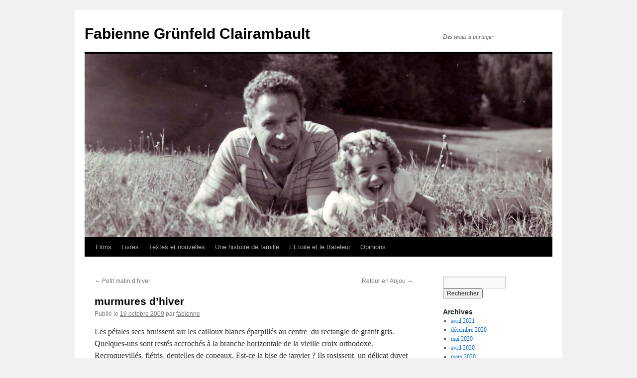

--- FILE ---
content_type: text/html; charset=UTF-8
request_url: https://fabienne.clairambault.fr/murmures-dhiver
body_size: 10431
content:
<!DOCTYPE html>
<html lang="fr-FR">
<head>
<meta charset="UTF-8" />
<title>
murmures d&#8217;hiver | Fabienne Grünfeld Clairambault	</title>
<link rel="profile" href="https://gmpg.org/xfn/11" />
<link rel="stylesheet" type="text/css" media="all" href="https://fabienne.clairambault.fr/wp-content/themes/twentyten/style.css?ver=20251202" />
<link rel="pingback" href="https://fabienne.clairambault.fr/xmlrpc.php">
<meta name='robots' content='max-image-preview:large' />
<link rel="amphtml" href="https://fabienne.clairambault.fr/murmures-dhiver/amp" /><meta name="generator" content="AMP for WP 1.1.11"/><link rel='dns-prefetch' href='//www.googletagmanager.com' />
<link rel="alternate" type="application/rss+xml" title="Fabienne Grünfeld Clairambault &raquo; Flux" href="https://fabienne.clairambault.fr/feed" />
<link rel="alternate" type="application/rss+xml" title="Fabienne Grünfeld Clairambault &raquo; Flux des commentaires" href="https://fabienne.clairambault.fr/comments/feed" />
<link rel="alternate" type="application/rss+xml" title="Fabienne Grünfeld Clairambault &raquo; murmures d&#8217;hiver Flux des commentaires" href="https://fabienne.clairambault.fr/murmures-dhiver/feed" />
<link rel="alternate" title="oEmbed (JSON)" type="application/json+oembed" href="https://fabienne.clairambault.fr/wp-json/oembed/1.0/embed?url=https%3A%2F%2Ffabienne.clairambault.fr%2Fmurmures-dhiver" />
<link rel="alternate" title="oEmbed (XML)" type="text/xml+oembed" href="https://fabienne.clairambault.fr/wp-json/oembed/1.0/embed?url=https%3A%2F%2Ffabienne.clairambault.fr%2Fmurmures-dhiver&#038;format=xml" />
<style id='wp-img-auto-sizes-contain-inline-css' type='text/css'>
img:is([sizes=auto i],[sizes^="auto," i]){contain-intrinsic-size:3000px 1500px}
/*# sourceURL=wp-img-auto-sizes-contain-inline-css */
</style>
<style id='wp-emoji-styles-inline-css' type='text/css'>

	img.wp-smiley, img.emoji {
		display: inline !important;
		border: none !important;
		box-shadow: none !important;
		height: 1em !important;
		width: 1em !important;
		margin: 0 0.07em !important;
		vertical-align: -0.1em !important;
		background: none !important;
		padding: 0 !important;
	}
/*# sourceURL=wp-emoji-styles-inline-css */
</style>
<style id='wp-block-library-inline-css' type='text/css'>
:root{--wp-block-synced-color:#7a00df;--wp-block-synced-color--rgb:122,0,223;--wp-bound-block-color:var(--wp-block-synced-color);--wp-editor-canvas-background:#ddd;--wp-admin-theme-color:#007cba;--wp-admin-theme-color--rgb:0,124,186;--wp-admin-theme-color-darker-10:#006ba1;--wp-admin-theme-color-darker-10--rgb:0,107,160.5;--wp-admin-theme-color-darker-20:#005a87;--wp-admin-theme-color-darker-20--rgb:0,90,135;--wp-admin-border-width-focus:2px}@media (min-resolution:192dpi){:root{--wp-admin-border-width-focus:1.5px}}.wp-element-button{cursor:pointer}:root .has-very-light-gray-background-color{background-color:#eee}:root .has-very-dark-gray-background-color{background-color:#313131}:root .has-very-light-gray-color{color:#eee}:root .has-very-dark-gray-color{color:#313131}:root .has-vivid-green-cyan-to-vivid-cyan-blue-gradient-background{background:linear-gradient(135deg,#00d084,#0693e3)}:root .has-purple-crush-gradient-background{background:linear-gradient(135deg,#34e2e4,#4721fb 50%,#ab1dfe)}:root .has-hazy-dawn-gradient-background{background:linear-gradient(135deg,#faaca8,#dad0ec)}:root .has-subdued-olive-gradient-background{background:linear-gradient(135deg,#fafae1,#67a671)}:root .has-atomic-cream-gradient-background{background:linear-gradient(135deg,#fdd79a,#004a59)}:root .has-nightshade-gradient-background{background:linear-gradient(135deg,#330968,#31cdcf)}:root .has-midnight-gradient-background{background:linear-gradient(135deg,#020381,#2874fc)}:root{--wp--preset--font-size--normal:16px;--wp--preset--font-size--huge:42px}.has-regular-font-size{font-size:1em}.has-larger-font-size{font-size:2.625em}.has-normal-font-size{font-size:var(--wp--preset--font-size--normal)}.has-huge-font-size{font-size:var(--wp--preset--font-size--huge)}.has-text-align-center{text-align:center}.has-text-align-left{text-align:left}.has-text-align-right{text-align:right}.has-fit-text{white-space:nowrap!important}#end-resizable-editor-section{display:none}.aligncenter{clear:both}.items-justified-left{justify-content:flex-start}.items-justified-center{justify-content:center}.items-justified-right{justify-content:flex-end}.items-justified-space-between{justify-content:space-between}.screen-reader-text{border:0;clip-path:inset(50%);height:1px;margin:-1px;overflow:hidden;padding:0;position:absolute;width:1px;word-wrap:normal!important}.screen-reader-text:focus{background-color:#ddd;clip-path:none;color:#444;display:block;font-size:1em;height:auto;left:5px;line-height:normal;padding:15px 23px 14px;text-decoration:none;top:5px;width:auto;z-index:100000}html :where(.has-border-color){border-style:solid}html :where([style*=border-top-color]){border-top-style:solid}html :where([style*=border-right-color]){border-right-style:solid}html :where([style*=border-bottom-color]){border-bottom-style:solid}html :where([style*=border-left-color]){border-left-style:solid}html :where([style*=border-width]){border-style:solid}html :where([style*=border-top-width]){border-top-style:solid}html :where([style*=border-right-width]){border-right-style:solid}html :where([style*=border-bottom-width]){border-bottom-style:solid}html :where([style*=border-left-width]){border-left-style:solid}html :where(img[class*=wp-image-]){height:auto;max-width:100%}:where(figure){margin:0 0 1em}html :where(.is-position-sticky){--wp-admin--admin-bar--position-offset:var(--wp-admin--admin-bar--height,0px)}@media screen and (max-width:600px){html :where(.is-position-sticky){--wp-admin--admin-bar--position-offset:0px}}

/*# sourceURL=wp-block-library-inline-css */
</style><style id='global-styles-inline-css' type='text/css'>
:root{--wp--preset--aspect-ratio--square: 1;--wp--preset--aspect-ratio--4-3: 4/3;--wp--preset--aspect-ratio--3-4: 3/4;--wp--preset--aspect-ratio--3-2: 3/2;--wp--preset--aspect-ratio--2-3: 2/3;--wp--preset--aspect-ratio--16-9: 16/9;--wp--preset--aspect-ratio--9-16: 9/16;--wp--preset--color--black: #000;--wp--preset--color--cyan-bluish-gray: #abb8c3;--wp--preset--color--white: #fff;--wp--preset--color--pale-pink: #f78da7;--wp--preset--color--vivid-red: #cf2e2e;--wp--preset--color--luminous-vivid-orange: #ff6900;--wp--preset--color--luminous-vivid-amber: #fcb900;--wp--preset--color--light-green-cyan: #7bdcb5;--wp--preset--color--vivid-green-cyan: #00d084;--wp--preset--color--pale-cyan-blue: #8ed1fc;--wp--preset--color--vivid-cyan-blue: #0693e3;--wp--preset--color--vivid-purple: #9b51e0;--wp--preset--color--blue: #0066cc;--wp--preset--color--medium-gray: #666;--wp--preset--color--light-gray: #f1f1f1;--wp--preset--gradient--vivid-cyan-blue-to-vivid-purple: linear-gradient(135deg,rgb(6,147,227) 0%,rgb(155,81,224) 100%);--wp--preset--gradient--light-green-cyan-to-vivid-green-cyan: linear-gradient(135deg,rgb(122,220,180) 0%,rgb(0,208,130) 100%);--wp--preset--gradient--luminous-vivid-amber-to-luminous-vivid-orange: linear-gradient(135deg,rgb(252,185,0) 0%,rgb(255,105,0) 100%);--wp--preset--gradient--luminous-vivid-orange-to-vivid-red: linear-gradient(135deg,rgb(255,105,0) 0%,rgb(207,46,46) 100%);--wp--preset--gradient--very-light-gray-to-cyan-bluish-gray: linear-gradient(135deg,rgb(238,238,238) 0%,rgb(169,184,195) 100%);--wp--preset--gradient--cool-to-warm-spectrum: linear-gradient(135deg,rgb(74,234,220) 0%,rgb(151,120,209) 20%,rgb(207,42,186) 40%,rgb(238,44,130) 60%,rgb(251,105,98) 80%,rgb(254,248,76) 100%);--wp--preset--gradient--blush-light-purple: linear-gradient(135deg,rgb(255,206,236) 0%,rgb(152,150,240) 100%);--wp--preset--gradient--blush-bordeaux: linear-gradient(135deg,rgb(254,205,165) 0%,rgb(254,45,45) 50%,rgb(107,0,62) 100%);--wp--preset--gradient--luminous-dusk: linear-gradient(135deg,rgb(255,203,112) 0%,rgb(199,81,192) 50%,rgb(65,88,208) 100%);--wp--preset--gradient--pale-ocean: linear-gradient(135deg,rgb(255,245,203) 0%,rgb(182,227,212) 50%,rgb(51,167,181) 100%);--wp--preset--gradient--electric-grass: linear-gradient(135deg,rgb(202,248,128) 0%,rgb(113,206,126) 100%);--wp--preset--gradient--midnight: linear-gradient(135deg,rgb(2,3,129) 0%,rgb(40,116,252) 100%);--wp--preset--font-size--small: 13px;--wp--preset--font-size--medium: 20px;--wp--preset--font-size--large: 36px;--wp--preset--font-size--x-large: 42px;--wp--preset--spacing--20: 0.44rem;--wp--preset--spacing--30: 0.67rem;--wp--preset--spacing--40: 1rem;--wp--preset--spacing--50: 1.5rem;--wp--preset--spacing--60: 2.25rem;--wp--preset--spacing--70: 3.38rem;--wp--preset--spacing--80: 5.06rem;--wp--preset--shadow--natural: 6px 6px 9px rgba(0, 0, 0, 0.2);--wp--preset--shadow--deep: 12px 12px 50px rgba(0, 0, 0, 0.4);--wp--preset--shadow--sharp: 6px 6px 0px rgba(0, 0, 0, 0.2);--wp--preset--shadow--outlined: 6px 6px 0px -3px rgb(255, 255, 255), 6px 6px rgb(0, 0, 0);--wp--preset--shadow--crisp: 6px 6px 0px rgb(0, 0, 0);}:where(.is-layout-flex){gap: 0.5em;}:where(.is-layout-grid){gap: 0.5em;}body .is-layout-flex{display: flex;}.is-layout-flex{flex-wrap: wrap;align-items: center;}.is-layout-flex > :is(*, div){margin: 0;}body .is-layout-grid{display: grid;}.is-layout-grid > :is(*, div){margin: 0;}:where(.wp-block-columns.is-layout-flex){gap: 2em;}:where(.wp-block-columns.is-layout-grid){gap: 2em;}:where(.wp-block-post-template.is-layout-flex){gap: 1.25em;}:where(.wp-block-post-template.is-layout-grid){gap: 1.25em;}.has-black-color{color: var(--wp--preset--color--black) !important;}.has-cyan-bluish-gray-color{color: var(--wp--preset--color--cyan-bluish-gray) !important;}.has-white-color{color: var(--wp--preset--color--white) !important;}.has-pale-pink-color{color: var(--wp--preset--color--pale-pink) !important;}.has-vivid-red-color{color: var(--wp--preset--color--vivid-red) !important;}.has-luminous-vivid-orange-color{color: var(--wp--preset--color--luminous-vivid-orange) !important;}.has-luminous-vivid-amber-color{color: var(--wp--preset--color--luminous-vivid-amber) !important;}.has-light-green-cyan-color{color: var(--wp--preset--color--light-green-cyan) !important;}.has-vivid-green-cyan-color{color: var(--wp--preset--color--vivid-green-cyan) !important;}.has-pale-cyan-blue-color{color: var(--wp--preset--color--pale-cyan-blue) !important;}.has-vivid-cyan-blue-color{color: var(--wp--preset--color--vivid-cyan-blue) !important;}.has-vivid-purple-color{color: var(--wp--preset--color--vivid-purple) !important;}.has-black-background-color{background-color: var(--wp--preset--color--black) !important;}.has-cyan-bluish-gray-background-color{background-color: var(--wp--preset--color--cyan-bluish-gray) !important;}.has-white-background-color{background-color: var(--wp--preset--color--white) !important;}.has-pale-pink-background-color{background-color: var(--wp--preset--color--pale-pink) !important;}.has-vivid-red-background-color{background-color: var(--wp--preset--color--vivid-red) !important;}.has-luminous-vivid-orange-background-color{background-color: var(--wp--preset--color--luminous-vivid-orange) !important;}.has-luminous-vivid-amber-background-color{background-color: var(--wp--preset--color--luminous-vivid-amber) !important;}.has-light-green-cyan-background-color{background-color: var(--wp--preset--color--light-green-cyan) !important;}.has-vivid-green-cyan-background-color{background-color: var(--wp--preset--color--vivid-green-cyan) !important;}.has-pale-cyan-blue-background-color{background-color: var(--wp--preset--color--pale-cyan-blue) !important;}.has-vivid-cyan-blue-background-color{background-color: var(--wp--preset--color--vivid-cyan-blue) !important;}.has-vivid-purple-background-color{background-color: var(--wp--preset--color--vivid-purple) !important;}.has-black-border-color{border-color: var(--wp--preset--color--black) !important;}.has-cyan-bluish-gray-border-color{border-color: var(--wp--preset--color--cyan-bluish-gray) !important;}.has-white-border-color{border-color: var(--wp--preset--color--white) !important;}.has-pale-pink-border-color{border-color: var(--wp--preset--color--pale-pink) !important;}.has-vivid-red-border-color{border-color: var(--wp--preset--color--vivid-red) !important;}.has-luminous-vivid-orange-border-color{border-color: var(--wp--preset--color--luminous-vivid-orange) !important;}.has-luminous-vivid-amber-border-color{border-color: var(--wp--preset--color--luminous-vivid-amber) !important;}.has-light-green-cyan-border-color{border-color: var(--wp--preset--color--light-green-cyan) !important;}.has-vivid-green-cyan-border-color{border-color: var(--wp--preset--color--vivid-green-cyan) !important;}.has-pale-cyan-blue-border-color{border-color: var(--wp--preset--color--pale-cyan-blue) !important;}.has-vivid-cyan-blue-border-color{border-color: var(--wp--preset--color--vivid-cyan-blue) !important;}.has-vivid-purple-border-color{border-color: var(--wp--preset--color--vivid-purple) !important;}.has-vivid-cyan-blue-to-vivid-purple-gradient-background{background: var(--wp--preset--gradient--vivid-cyan-blue-to-vivid-purple) !important;}.has-light-green-cyan-to-vivid-green-cyan-gradient-background{background: var(--wp--preset--gradient--light-green-cyan-to-vivid-green-cyan) !important;}.has-luminous-vivid-amber-to-luminous-vivid-orange-gradient-background{background: var(--wp--preset--gradient--luminous-vivid-amber-to-luminous-vivid-orange) !important;}.has-luminous-vivid-orange-to-vivid-red-gradient-background{background: var(--wp--preset--gradient--luminous-vivid-orange-to-vivid-red) !important;}.has-very-light-gray-to-cyan-bluish-gray-gradient-background{background: var(--wp--preset--gradient--very-light-gray-to-cyan-bluish-gray) !important;}.has-cool-to-warm-spectrum-gradient-background{background: var(--wp--preset--gradient--cool-to-warm-spectrum) !important;}.has-blush-light-purple-gradient-background{background: var(--wp--preset--gradient--blush-light-purple) !important;}.has-blush-bordeaux-gradient-background{background: var(--wp--preset--gradient--blush-bordeaux) !important;}.has-luminous-dusk-gradient-background{background: var(--wp--preset--gradient--luminous-dusk) !important;}.has-pale-ocean-gradient-background{background: var(--wp--preset--gradient--pale-ocean) !important;}.has-electric-grass-gradient-background{background: var(--wp--preset--gradient--electric-grass) !important;}.has-midnight-gradient-background{background: var(--wp--preset--gradient--midnight) !important;}.has-small-font-size{font-size: var(--wp--preset--font-size--small) !important;}.has-medium-font-size{font-size: var(--wp--preset--font-size--medium) !important;}.has-large-font-size{font-size: var(--wp--preset--font-size--large) !important;}.has-x-large-font-size{font-size: var(--wp--preset--font-size--x-large) !important;}
/*# sourceURL=global-styles-inline-css */
</style>

<style id='classic-theme-styles-inline-css' type='text/css'>
/*! This file is auto-generated */
.wp-block-button__link{color:#fff;background-color:#32373c;border-radius:9999px;box-shadow:none;text-decoration:none;padding:calc(.667em + 2px) calc(1.333em + 2px);font-size:1.125em}.wp-block-file__button{background:#32373c;color:#fff;text-decoration:none}
/*# sourceURL=/wp-includes/css/classic-themes.min.css */
</style>
<link rel='stylesheet' id='twentyten-block-style-css' href='https://fabienne.clairambault.fr/wp-content/themes/twentyten/blocks.css?ver=20250220' type='text/css' media='all' />

<!-- Extrait de code de la balise Google (gtag.js) ajouté par Site Kit -->
<!-- Extrait Google Analytics ajouté par Site Kit -->
<script type="text/javascript" src="https://www.googletagmanager.com/gtag/js?id=G-VYEY6FF3SY" id="google_gtagjs-js" async></script>
<script type="text/javascript" id="google_gtagjs-js-after">
/* <![CDATA[ */
window.dataLayer = window.dataLayer || [];function gtag(){dataLayer.push(arguments);}
gtag("set","linker",{"domains":["fabienne.clairambault.fr"]});
gtag("js", new Date());
gtag("set", "developer_id.dZTNiMT", true);
gtag("config", "G-VYEY6FF3SY");
//# sourceURL=google_gtagjs-js-after
/* ]]> */
</script>
<link rel="https://api.w.org/" href="https://fabienne.clairambault.fr/wp-json/" /><link rel="alternate" title="JSON" type="application/json" href="https://fabienne.clairambault.fr/wp-json/wp/v2/posts/177" /><link rel="EditURI" type="application/rsd+xml" title="RSD" href="https://fabienne.clairambault.fr/xmlrpc.php?rsd" />
<meta name="generator" content="WordPress 6.9" />
<link rel="canonical" href="https://fabienne.clairambault.fr/murmures-dhiver" />
<link rel='shortlink' href='https://fabienne.clairambault.fr/?p=177' />
<meta name="generator" content="Site Kit by Google 1.170.0" /></head>

<body class="wp-singular post-template-default single single-post postid-177 single-format-standard wp-theme-twentyten">
<div id="wrapper" class="hfeed">
		<a href="#content" class="screen-reader-text skip-link">Aller au contenu</a>
	<div id="header">
		<div id="masthead">
			<div id="branding" role="banner">
									<div id="site-title">
						<span>
							<a href="https://fabienne.clairambault.fr/" rel="home" >Fabienne Grünfeld Clairambault</a>
						</span>
					</div>
										<div id="site-description">Des textes à partager</div>
					<img src="https://fabienne.clairambault.fr/wp-content/uploads/2011/03/cropped-papa71.jpg" width="940" height="369" alt="Fabienne Grünfeld Clairambault" srcset="https://fabienne.clairambault.fr/wp-content/uploads/2011/03/cropped-papa71.jpg 940w, https://fabienne.clairambault.fr/wp-content/uploads/2011/03/cropped-papa71-300x117.jpg 300w" sizes="(max-width: 940px) 100vw, 940px" decoding="async" fetchpriority="high" />			</div><!-- #branding -->

			<div id="access" role="navigation">
				<div class="menu-header"><ul id="menu-menu-principal" class="menu"><li id="menu-item-745" class="menu-item menu-item-type-taxonomy menu-item-object-category menu-item-745"><a href="https://fabienne.clairambault.fr/category/films">Films</a></li>
<li id="menu-item-746" class="menu-item menu-item-type-taxonomy menu-item-object-category menu-item-746"><a href="https://fabienne.clairambault.fr/category/livres">Livres</a></li>
<li id="menu-item-747" class="menu-item menu-item-type-taxonomy menu-item-object-category menu-item-747"><a href="https://fabienne.clairambault.fr/category/textes-et-nouvelles">Textes et nouvelles</a></li>
<li id="menu-item-748" class="menu-item menu-item-type-taxonomy menu-item-object-category menu-item-748"><a href="https://fabienne.clairambault.fr/category/une-histoire-de-famille">Une histoire de famille</a></li>
<li id="menu-item-1022" class="menu-item menu-item-type-taxonomy menu-item-object-category menu-item-1022"><a href="https://fabienne.clairambault.fr/category/letoile-et-le-bateleur">L&#8217;Etoile et le Bateleur</a></li>
<li id="menu-item-1081" class="menu-item menu-item-type-taxonomy menu-item-object-category menu-item-1081"><a href="https://fabienne.clairambault.fr/category/opinions">Opinions</a></li>
</ul></div>			</div><!-- #access -->
		</div><!-- #masthead -->
	</div><!-- #header -->

	<div id="main">

		<div id="container">
			<div id="content" role="main">

			

				<div id="nav-above" class="navigation">
					<div class="nav-previous"><a href="https://fabienne.clairambault.fr/petit-matin-dhiver" rel="prev"><span class="meta-nav">&larr;</span> Petit matin d&#8217;hiver</a></div>
					<div class="nav-next"><a href="https://fabienne.clairambault.fr/retour-en-anjou" rel="next">Retour en Anjou <span class="meta-nav">&rarr;</span></a></div>
				</div><!-- #nav-above -->

				<div id="post-177" class="post-177 post type-post status-publish format-standard hentry category-letoile-et-lebateleur tag-bebe tag-doux tag-elle tag-froid tag-joie tag-leger tag-mort tag-regard tag-regarde tag-vieux">
					<h1 class="entry-title">murmures d&#8217;hiver</h1>

					<div class="entry-meta">
						<span class="meta-prep meta-prep-author">Publié le</span> <a href="https://fabienne.clairambault.fr/murmures-dhiver" title="9 h 42 min" rel="bookmark"><span class="entry-date">19 octobre 2009</span></a> <span class="meta-sep">par</span> <span class="author vcard"><a class="url fn n" href="https://fabienne.clairambault.fr/author/fabienne" title="Afficher tous les articles par fabienne">fabienne</a></span>					</div><!-- .entry-meta -->

					<div class="entry-content">
						<p>Les pétales secs bruissent sur les cailloux blancs éparpillés au centre  du rectangle de granit gris. Quelques-uns sont restés accrochés à la branche horizontale de la vieille croix orthodoxe. Recroquevillés, flétris, dentelles de copeaux. Est-ce la bise de janvier ? Ils rosissent, un délicat duvet semble les parcourir, un frisson sur la peau nue. Ils se déplient, frileuses ailes de papillon, s’arrondissent, pétales nouveau-nés qui susurrent :</p>
<p>« Ma fille, ma petite fille, tendre petite fille  de nous, tu nous as quittés il y a si longtemps. Notre rayon de soleil, notre miel à nous, nous n’avons rien compris alors, nous étions si épais, si proches. Nous étions poison versé dans ton eau claire. Vois comme nous sommes maintenant beaux et lointains. Le poison nous a quittés, et la force, et nous laissons glisser vers toi nos haleines parfumées. Mais tu sens notre appel, et nos vieux os s’affolent.  Ne nous rejoins pas, non, non, vis et sens-nous si légers dans ton sillage.  Sens la caresse de nos mains-zéphyr, souviens-toi de nos bouches arrondies en un dernier baiser. La terre qui emplit nos gorges est salée,  comme le sang, comme les larmes,  mais elle ne nous étouffe pas, tu le vois bien, nos paroles  te suivent et embaument ta route. Ne nous rejoins pas, adorable bébé,  délicieuse fillette  aux nattes rebelles, ne te soucie pas de nous, nous sommes si bien dans le blanc de l’hiver, le froid nous enveloppe et nous berce, et tu entends l’écho de nos rires clairs. »</p>
<p>Une feuille parcheminée d’érable vogue et tourbillonne autour de la lourde croix. La voix est profonde et tu n’as plus besoin de tendre l’oreille.</p>
<p>« Fille de  mon fils, oui, toi  qui l’as  tellement négligé. Comme la vie coule en toi avec sauvagerie. Tu pousses tel le brin d’herbe dans la maigre fente du macadam. Mon fils, mon doux trésor de fils, t’a donné sa fièvre et sa joie. Mais te voici qui vacilles, fille de lumière, tu  t’avances vers l’ombre noire des grands cyprès et pour toi le jour est comme la nuit . Ressaisis-toi, redresse-toi, regarde le soleil dissiper les glaciales vapeurs de la nuit, laisse la mésange emplir ton oreille de son chant matinal. Plus tard, plus tard, tu trouveras refuge auprès de nous, le temps n’est pas venu… »</p>
<p>Sarabande des vieux bourgeons fanés de bruyère, pépiement des voix   aigrelettes qui rient, des voix inconnues qui interpellent :</p>
<p>« O fille des Russes et des fous, ô Krasivaïa Viesna, entends-nous aussi, sens nos parfums, respire, respire le vent de nos rires, porte-les comme parures à tes vêtements, fais-les sonner dans l’envol de tes robes, danse, danse, fais s’ouvrir le cercle des ombres funèbres, qu’elles ne puissent qu’à distance respectueuse suivre tes pas, qu’elles perdent ta trace dans les vagues mouvantes et chaudes des folles avoines. »</p>
<p>La bourrasque emporte la spirale des bourgeons mort-nés et des lourdes feuilles, les pétales virent au carmin dans le ciel de bronze mat et tu as desserré la croix de granit gris. La nuit est tombée d’un coup, tu as fermé autour de ta gorge brûlante le col de ta veste en loup. Le bruit chaud des pneus sur la chaussée a guidé ta marche vers la sortie. Comme tu es la dernière, tu as tiré derrière toi la lourde porte de fer.</p>
<p>Fabienne Clairambault</p>
											</div><!-- .entry-content -->

		
						<div class="entry-utility">
							Ce contenu a été publié dans <a href="https://fabienne.clairambault.fr/category/letoile-et-lebateleur" rel="category tag">L'Etoile et le Bateleur</a>, avec comme mot(s)-clé(s) <a href="https://fabienne.clairambault.fr/tag/bebe" rel="tag">bébé</a>, <a href="https://fabienne.clairambault.fr/tag/doux" rel="tag">doux</a>, <a href="https://fabienne.clairambault.fr/tag/elle" rel="tag">elle</a>, <a href="https://fabienne.clairambault.fr/tag/froid" rel="tag">froid</a>, <a href="https://fabienne.clairambault.fr/tag/joie" rel="tag">joie</a>, <a href="https://fabienne.clairambault.fr/tag/leger" rel="tag">léger</a>, <a href="https://fabienne.clairambault.fr/tag/mort" rel="tag">mort</a>, <a href="https://fabienne.clairambault.fr/tag/regard" rel="tag">regard</a>, <a href="https://fabienne.clairambault.fr/tag/regarde" rel="tag">regarde</a>, <a href="https://fabienne.clairambault.fr/tag/vieux" rel="tag">vieux</a>. Vous pouvez le mettre en favoris avec <a href="https://fabienne.clairambault.fr/murmures-dhiver" title="Permalien pour murmures d&#8217;hiver" rel="bookmark">ce permalien</a>.													</div><!-- .entry-utility -->
					</div><!-- #post-177 -->

					<div id="nav-below" class="navigation">
						<div class="nav-previous"><a href="https://fabienne.clairambault.fr/petit-matin-dhiver" rel="prev"><span class="meta-nav">&larr;</span> Petit matin d&#8217;hiver</a></div>
						<div class="nav-next"><a href="https://fabienne.clairambault.fr/retour-en-anjou" rel="next">Retour en Anjou <span class="meta-nav">&rarr;</span></a></div>
					</div><!-- #nav-below -->

					
			<div id="comments">


			<h3 id="comments-title">
			Une réponse à <em>murmures d&#8217;hiver</em>			</h3>

	
			<ol class="commentlist">
						<li class="comment even thread-even depth-1" id="li-comment-15">
		<div id="comment-15">
			<div class="comment-author vcard">
				<img alt='' src='https://secure.gravatar.com/avatar/260396c9ebe2c5a2967841600513c83d3876261cdf07645a705c3e1908f77e42?s=40&#038;d=mm&#038;r=g' srcset='https://secure.gravatar.com/avatar/260396c9ebe2c5a2967841600513c83d3876261cdf07645a705c3e1908f77e42?s=80&#038;d=mm&#038;r=g 2x' class='avatar avatar-40 photo' height='40' width='40' decoding='async'/>				<cite class="fn">Elisabeth Bellai</cite> <span class="says">dit&nbsp;:</span>			</div><!-- .comment-author .vcard -->

				
				
			<div class="comment-meta commentmetadata"><a href="https://fabienne.clairambault.fr/murmures-dhiver#comment-15">
				24 octobre 2009 à 8 h 46 min					</a>
									</div><!-- .comment-meta .commentmetadata -->

				<div class="comment-body"><p>Est-ce toi cette petite fille ?</p>
</div>

				<div class="reply">
								</div><!-- .reply -->
			</div><!-- #comment-##  -->

				</li><!-- #comment-## -->
			</ol>

	
	

	<div id="respond" class="comment-respond">
		<h3 id="reply-title" class="comment-reply-title">Laisser un commentaire</h3><form action="https://fabienne.clairambault.fr/wp-comments-post.php" method="post" id="commentform" class="comment-form"><p class="comment-notes"><span id="email-notes">Votre adresse e-mail ne sera pas publiée.</span> <span class="required-field-message">Les champs obligatoires sont indiqués avec <span class="required">*</span></span></p><p class="comment-form-comment"><label for="comment">Commentaire <span class="required">*</span></label> <textarea id="comment" name="comment" cols="45" rows="8" maxlength="65525" required="required"></textarea></p><p class="comment-form-author"><label for="author">Nom <span class="required">*</span></label> <input id="author" name="author" type="text" value="" size="30" maxlength="245" autocomplete="name" required="required" /></p>
<p class="comment-form-email"><label for="email">E-mail <span class="required">*</span></label> <input id="email" name="email" type="text" value="" size="30" maxlength="100" aria-describedby="email-notes" autocomplete="email" required="required" /></p>
<p class="comment-form-url"><label for="url">Site web</label> <input id="url" name="url" type="text" value="" size="30" maxlength="200" autocomplete="url" /></p>
<p class="comment-form-cookies-consent"><input id="wp-comment-cookies-consent" name="wp-comment-cookies-consent" type="checkbox" value="yes" /> <label for="wp-comment-cookies-consent">Enregistrer mon nom, mon e-mail et mon site dans le navigateur pour mon prochain commentaire.</label></p>
<p class="form-submit"><input name="submit" type="submit" id="submit" class="submit" value="Laisser un commentaire" /> <input type='hidden' name='comment_post_ID' value='177' id='comment_post_ID' />
<input type='hidden' name='comment_parent' id='comment_parent' value='0' />
</p><br><p style="width: auto;"><label><input type="checkbox" name="s2_comment_request" value="1"  checked='checked'/> Check here to Subscribe to notifications for new posts</label></p><p style="display: none;"><input type="hidden" id="akismet_comment_nonce" name="akismet_comment_nonce" value="c815771785" /></p><p style="display: none !important;" class="akismet-fields-container" data-prefix="ak_"><label>&#916;<textarea name="ak_hp_textarea" cols="45" rows="8" maxlength="100"></textarea></label><input type="hidden" id="ak_js_1" name="ak_js" value="134"/><script>document.getElementById( "ak_js_1" ).setAttribute( "value", ( new Date() ).getTime() );</script></p></form>	</div><!-- #respond -->
	<p class="akismet_comment_form_privacy_notice">Ce site utilise Akismet pour réduire les indésirables. <a href="https://akismet.com/privacy/" target="_blank" rel="nofollow noopener">En savoir plus sur la façon dont les données de vos commentaires sont traitées</a>.</p>
</div><!-- #comments -->

	
			</div><!-- #content -->
		</div><!-- #container -->


		<div id="primary" class="widget-area" role="complementary">
			<ul class="xoxo">


			<li id="search" class="widget-container widget_search">
				<form role="search" method="get" id="searchform" class="searchform" action="https://fabienne.clairambault.fr/">
				<div>
					<label class="screen-reader-text" for="s">Rechercher :</label>
					<input type="text" value="" name="s" id="s" />
					<input type="submit" id="searchsubmit" value="Rechercher" />
				</div>
			</form>			</li>

			<li id="archives" class="widget-container">
				<h3 class="widget-title">Archives</h3>
				<ul>
						<li><a href='https://fabienne.clairambault.fr/2021/04'>avril 2021</a></li>
	<li><a href='https://fabienne.clairambault.fr/2020/12'>décembre 2020</a></li>
	<li><a href='https://fabienne.clairambault.fr/2020/05'>mai 2020</a></li>
	<li><a href='https://fabienne.clairambault.fr/2020/04'>avril 2020</a></li>
	<li><a href='https://fabienne.clairambault.fr/2020/03'>mars 2020</a></li>
	<li><a href='https://fabienne.clairambault.fr/2019/12'>décembre 2019</a></li>
	<li><a href='https://fabienne.clairambault.fr/2017/11'>novembre 2017</a></li>
	<li><a href='https://fabienne.clairambault.fr/2017/10'>octobre 2017</a></li>
	<li><a href='https://fabienne.clairambault.fr/2017/02'>février 2017</a></li>
	<li><a href='https://fabienne.clairambault.fr/2016/02'>février 2016</a></li>
	<li><a href='https://fabienne.clairambault.fr/2015/06'>juin 2015</a></li>
	<li><a href='https://fabienne.clairambault.fr/2015/04'>avril 2015</a></li>
	<li><a href='https://fabienne.clairambault.fr/2015/03'>mars 2015</a></li>
	<li><a href='https://fabienne.clairambault.fr/2014/10'>octobre 2014</a></li>
	<li><a href='https://fabienne.clairambault.fr/2014/08'>août 2014</a></li>
	<li><a href='https://fabienne.clairambault.fr/2014/03'>mars 2014</a></li>
	<li><a href='https://fabienne.clairambault.fr/2013/12'>décembre 2013</a></li>
	<li><a href='https://fabienne.clairambault.fr/2013/10'>octobre 2013</a></li>
	<li><a href='https://fabienne.clairambault.fr/2013/09'>septembre 2013</a></li>
	<li><a href='https://fabienne.clairambault.fr/2013/07'>juillet 2013</a></li>
	<li><a href='https://fabienne.clairambault.fr/2013/03'>mars 2013</a></li>
	<li><a href='https://fabienne.clairambault.fr/2012/12'>décembre 2012</a></li>
	<li><a href='https://fabienne.clairambault.fr/2012/06'>juin 2012</a></li>
	<li><a href='https://fabienne.clairambault.fr/2012/03'>mars 2012</a></li>
	<li><a href='https://fabienne.clairambault.fr/2012/02'>février 2012</a></li>
	<li><a href='https://fabienne.clairambault.fr/2012/01'>janvier 2012</a></li>
	<li><a href='https://fabienne.clairambault.fr/2011/12'>décembre 2011</a></li>
	<li><a href='https://fabienne.clairambault.fr/2011/11'>novembre 2011</a></li>
	<li><a href='https://fabienne.clairambault.fr/2011/10'>octobre 2011</a></li>
	<li><a href='https://fabienne.clairambault.fr/2011/09'>septembre 2011</a></li>
	<li><a href='https://fabienne.clairambault.fr/2011/08'>août 2011</a></li>
	<li><a href='https://fabienne.clairambault.fr/2011/05'>mai 2011</a></li>
	<li><a href='https://fabienne.clairambault.fr/2011/04'>avril 2011</a></li>
	<li><a href='https://fabienne.clairambault.fr/2011/03'>mars 2011</a></li>
	<li><a href='https://fabienne.clairambault.fr/2011/02'>février 2011</a></li>
	<li><a href='https://fabienne.clairambault.fr/2010/12'>décembre 2010</a></li>
	<li><a href='https://fabienne.clairambault.fr/2010/11'>novembre 2010</a></li>
	<li><a href='https://fabienne.clairambault.fr/2010/10'>octobre 2010</a></li>
	<li><a href='https://fabienne.clairambault.fr/2010/09'>septembre 2010</a></li>
	<li><a href='https://fabienne.clairambault.fr/2009/10'>octobre 2009</a></li>
	<li><a href='https://fabienne.clairambault.fr/2009/03'>mars 2009</a></li>
	<li><a href='https://fabienne.clairambault.fr/2008/12'>décembre 2008</a></li>
				</ul>
			</li>

			<li id="meta" class="widget-container">
				<h3 class="widget-title">Méta</h3>
				<ul>
										<li><a href="https://fabienne.clairambault.fr/wp-login.php">Connexion</a></li>
					<li><a href="https://fabienne.clairambault.fr/merci">[Un]Subscribe to Posts</a></li>
				</ul>
			</li>

					</ul>
		</div><!-- #primary .widget-area -->

	</div><!-- #main -->

	<div id="footer" role="contentinfo">
		<div id="colophon">



			<div id="site-info">
				<a href="https://fabienne.clairambault.fr/" rel="home">
					Fabienne Grünfeld Clairambault				</a>
							</div><!-- #site-info -->

			<div id="site-generator">
								<a href="https://wordpress.org/" class="imprint" title="Plate-forme de publication personnelle à la pointe de la sémantique">
					Fièrement propulsé par WordPress				</a>
			</div><!-- #site-generator -->

		</div><!-- #colophon -->
	</div><!-- #footer -->

</div><!-- #wrapper -->

<script type="speculationrules">
{"prefetch":[{"source":"document","where":{"and":[{"href_matches":"/*"},{"not":{"href_matches":["/wp-*.php","/wp-admin/*","/wp-content/uploads/*","/wp-content/*","/wp-content/plugins/*","/wp-content/themes/twentyten/*","/*\\?(.+)"]}},{"not":{"selector_matches":"a[rel~=\"nofollow\"]"}},{"not":{"selector_matches":".no-prefetch, .no-prefetch a"}}]},"eagerness":"conservative"}]}
</script>
<script defer type="text/javascript" src="https://fabienne.clairambault.fr/wp-content/plugins/akismet/_inc/akismet-frontend.js?ver=1762982500" id="akismet-frontend-js"></script>
<script id="wp-emoji-settings" type="application/json">
{"baseUrl":"https://s.w.org/images/core/emoji/17.0.2/72x72/","ext":".png","svgUrl":"https://s.w.org/images/core/emoji/17.0.2/svg/","svgExt":".svg","source":{"concatemoji":"https://fabienne.clairambault.fr/wp-includes/js/wp-emoji-release.min.js?ver=6.9"}}
</script>
<script type="module">
/* <![CDATA[ */
/*! This file is auto-generated */
const a=JSON.parse(document.getElementById("wp-emoji-settings").textContent),o=(window._wpemojiSettings=a,"wpEmojiSettingsSupports"),s=["flag","emoji"];function i(e){try{var t={supportTests:e,timestamp:(new Date).valueOf()};sessionStorage.setItem(o,JSON.stringify(t))}catch(e){}}function c(e,t,n){e.clearRect(0,0,e.canvas.width,e.canvas.height),e.fillText(t,0,0);t=new Uint32Array(e.getImageData(0,0,e.canvas.width,e.canvas.height).data);e.clearRect(0,0,e.canvas.width,e.canvas.height),e.fillText(n,0,0);const a=new Uint32Array(e.getImageData(0,0,e.canvas.width,e.canvas.height).data);return t.every((e,t)=>e===a[t])}function p(e,t){e.clearRect(0,0,e.canvas.width,e.canvas.height),e.fillText(t,0,0);var n=e.getImageData(16,16,1,1);for(let e=0;e<n.data.length;e++)if(0!==n.data[e])return!1;return!0}function u(e,t,n,a){switch(t){case"flag":return n(e,"\ud83c\udff3\ufe0f\u200d\u26a7\ufe0f","\ud83c\udff3\ufe0f\u200b\u26a7\ufe0f")?!1:!n(e,"\ud83c\udde8\ud83c\uddf6","\ud83c\udde8\u200b\ud83c\uddf6")&&!n(e,"\ud83c\udff4\udb40\udc67\udb40\udc62\udb40\udc65\udb40\udc6e\udb40\udc67\udb40\udc7f","\ud83c\udff4\u200b\udb40\udc67\u200b\udb40\udc62\u200b\udb40\udc65\u200b\udb40\udc6e\u200b\udb40\udc67\u200b\udb40\udc7f");case"emoji":return!a(e,"\ud83e\u1fac8")}return!1}function f(e,t,n,a){let r;const o=(r="undefined"!=typeof WorkerGlobalScope&&self instanceof WorkerGlobalScope?new OffscreenCanvas(300,150):document.createElement("canvas")).getContext("2d",{willReadFrequently:!0}),s=(o.textBaseline="top",o.font="600 32px Arial",{});return e.forEach(e=>{s[e]=t(o,e,n,a)}),s}function r(e){var t=document.createElement("script");t.src=e,t.defer=!0,document.head.appendChild(t)}a.supports={everything:!0,everythingExceptFlag:!0},new Promise(t=>{let n=function(){try{var e=JSON.parse(sessionStorage.getItem(o));if("object"==typeof e&&"number"==typeof e.timestamp&&(new Date).valueOf()<e.timestamp+604800&&"object"==typeof e.supportTests)return e.supportTests}catch(e){}return null}();if(!n){if("undefined"!=typeof Worker&&"undefined"!=typeof OffscreenCanvas&&"undefined"!=typeof URL&&URL.createObjectURL&&"undefined"!=typeof Blob)try{var e="postMessage("+f.toString()+"("+[JSON.stringify(s),u.toString(),c.toString(),p.toString()].join(",")+"));",a=new Blob([e],{type:"text/javascript"});const r=new Worker(URL.createObjectURL(a),{name:"wpTestEmojiSupports"});return void(r.onmessage=e=>{i(n=e.data),r.terminate(),t(n)})}catch(e){}i(n=f(s,u,c,p))}t(n)}).then(e=>{for(const n in e)a.supports[n]=e[n],a.supports.everything=a.supports.everything&&a.supports[n],"flag"!==n&&(a.supports.everythingExceptFlag=a.supports.everythingExceptFlag&&a.supports[n]);var t;a.supports.everythingExceptFlag=a.supports.everythingExceptFlag&&!a.supports.flag,a.supports.everything||((t=a.source||{}).concatemoji?r(t.concatemoji):t.wpemoji&&t.twemoji&&(r(t.twemoji),r(t.wpemoji)))});
//# sourceURL=https://fabienne.clairambault.fr/wp-includes/js/wp-emoji-loader.min.js
/* ]]> */
</script>
</body>
</html>
